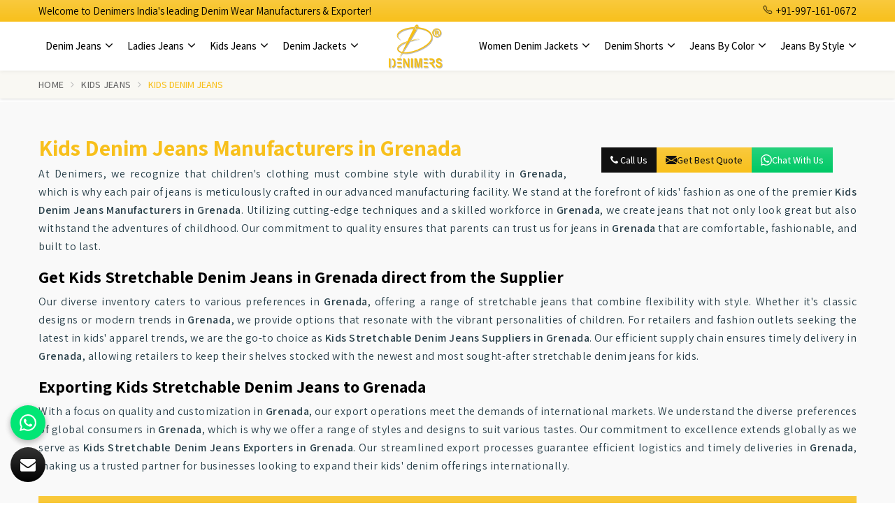

--- FILE ---
content_type: text/html; charset=UTF-8
request_url: https://www.originaldenimjeans.com/grenada/kids-denim-jeans.htm
body_size: 13950
content:




    <!DOCTYPE html>
    <html lang="en" itemscope>

    <head itemscope itemtype="">
        <meta charset="utf-8">
        <meta http-equiv="X-UA-Compatible" content="IE=edge">
        <meta name="viewport" content="width=device-width, initial-scale=1">

        <title>Kids Denim Jeans Suppliers in Grenada, Children Denim Jeans Exporters in Grenada</title>
        <meta name=description content="Get best quality Kids Denim Jeans from Denimers Grenada - Leading Children Denim Jeans Manufacturers Wholesale Suppliers Grenada, Children Denim Jeans Dealers ✓ Factory Price, Call +91-99999999.">
        <meta name=keywords content="Kids Denim Jeans Suppliers, Children Denim Jeans Exporters, Kids Denim Jeans Suppliers in Grenada, Children Denim Jeans Exporters in Grenada, Kids Denim Jeans Suppliers in Grenada, Children Denim Jeans Exporters in Grenada, Kids Denim Jeans in Grenada,Children Denim Jeans in Grenada,">


        <meta itemprop="name" content="Kids Denim Jeans Suppliers in Grenada, Children Denim Jeans Exporters in Grenada">
<meta itemprop="description" content="Get best quality Kids Denim Jeans from Denimers Grenada - Leading Children Denim Jeans Manufacturers Wholesale Suppliers Grenada, Children Denim Jeans Dealers ✓ Factory Price, Call +91-99999999.">
<meta itemprop="keywords" content="">
<meta name="State" content="Delhi">
<meta name="City" content="Delhi">
<meta name="address" content="IUS Global Tech Private Limited, K-49, Adhyapak Nagar, Najafgarh Road, Near Narayan Dharm Kanta, Nangloi, Delhi - 110041 India">
<meta name="copyright" content="Copyright 2026 Denimers - Kids Denim Jeans Suppliers in Grenada, Children Denim Jeans Exporters in Grenada">
<meta name="distribution" content="global">
<meta name="language" content="english">
<meta name="rating" content="general">
<meta name="subject" content="Kids Denim Jeans Suppliers in Grenada, Children Denim Jeans Exporters in Grenada">
<meta name="robots" content="ALL">
<meta name="revisit-after" content="2 days">
<meta name="generator" content="https://www.originaldenimjeans.com">
<meta name="author" content="Denimers">
<meta name="og:type" content="article">
<meta name="og:title" content="Kids Denim Jeans Suppliers in Grenada, Children Denim Jeans Exporters in Grenada">
<meta name="og:image" content="https://www.originaldenimjeans.com/designer/images/logo.png">
<meta name="og:site_name" content="Denimers">
<meta name="og:description" content="Get best quality Kids Denim Jeans from Denimers Grenada - Leading Children Denim Jeans Manufacturers Wholesale Suppliers Grenada, Children Denim Jeans Dealers ✓ Factory Price, Call +91-99999999.">
<meta name="twitter:card" content="summary">
<meta name="twitter:desc" content="Get best quality Kids Denim Jeans from Denimers Grenada - Leading Children Denim Jeans Manufacturers Wholesale Suppliers Grenada, Children Denim Jeans Dealers ✓ Factory Price, Call +91-99999999.">
<meta name="twitter:title" content="Kids Denim Jeans Suppliers in Grenada, Children Denim Jeans Exporters in Grenada">
<meta name="abstract" content="Kids Denim Jeans Suppliers in Grenada, Children Denim Jeans Exporters in Grenada">
<meta name="Classification" content="Get best quality Kids Denim Jeans from Denimers Grenada - Leading Children Denim Jeans Manufacturers Wholesale Suppliers Grenada, Children Denim Jeans Dealers ✓ Factory Price, Call +91-99999999.">
<meta name="dc.source" content="https://www.originaldenimjeans.com">
<meta name="dc.title" content="Kids Denim Jeans Suppliers in Grenada, Children Denim Jeans Exporters in Grenada">
<meta name="dc.keywords" content="">
<meta name="dc.subject" content="Kids Denim Jeans Suppliers in Grenada, Children Denim Jeans Exporters in Grenada">
<meta name="dc.description" content="Get best quality Kids Denim Jeans from Denimers Grenada - Leading Children Denim Jeans Manufacturers Wholesale Suppliers Grenada, Children Denim Jeans Dealers ✓ Factory Price, Call +91-99999999.">
<link rel="canonical" href="https://www.originaldenimjeans.com/grenada/kids-denim-jeans.htm">
<link rel="publisher" href="https://www.originaldenimjeans.com">
<link rel="icon" href="https://www.originaldenimjeans.com/designer/images/favicon.ico">
<link rel="preload" href="https://fonts.googleapis.com/css2?family=Assistant:wght@200..800&display=swap" as="style" onload="this.onload=null;this.rel='stylesheet'">
<noscript>
   <link rel="stylesheet" href="https://fonts.googleapis.com/css2?family=Assistant:wght@200..800&display=swap">
</noscript>
<link rel="preload" href="https://cdnjs.cloudflare.com/ajax/libs/twitter-bootstrap/3.3.7/css/bootstrap.min.css" as="style" onload="this.onload=null;this.rel='stylesheet'">
<noscript>
   <link rel="stylesheet" href="https://cdnjs.cloudflare.com/ajax/libs/twitter-bootstrap/3.3.7/css/bootstrap.min.css">
</noscript>
<link rel="preload" href="https://cdnjs.cloudflare.com/ajax/libs/font-awesome/4.7.0/css/font-awesome.min.css" as="style" onload="this.onload=null;this.rel='stylesheet'">
<noscript>
   <link rel="stylesheet" href="https://cdnjs.cloudflare.com/ajax/libs/font-awesome/4.7.0/css/font-awesome.min.css">
</noscript>
<link rel="preload" href="https://cdnjs.cloudflare.com/ajax/libs/animate.css/3.1.1/animate.min.css" as="style" onload="this.onload=null;this.rel='stylesheet'">
<noscript>
   <link rel="stylesheet" href="https://cdnjs.cloudflare.com/ajax/libs/animate.css/3.1.1/animate.min.css">
</noscript>
<link rel="preload" href="https://www.originaldenimjeans.com/designer/css/slick.css" as="style" onload="this.onload=null;this.rel='stylesheet'">
<noscript>
   <link rel="stylesheet" href="https://www.originaldenimjeans.com/designer/css/slick.css">
</noscript>
<link rel="preload" href="https://cdnjs.cloudflare.com/ajax/libs/fancybox/3.1.20/jquery.fancybox.min.css" as="style" onload="this.onload=null;this.rel='stylesheet'">
<noscript>
   <link rel="stylesheet" href="https://cdnjs.cloudflare.com/ajax/libs/fancybox/3.1.20/jquery.fancybox.min.css">
</noscript>
<link rel="preload" href="https://cdnjs.cloudflare.com/ajax/libs/intl-tel-input/17.0.13/css/intlTelInput.css" as="style"
   onload="this.onload=null;this.rel='stylesheet'">
<noscript>
   <link rel="stylesheet" href="https://cdnjs.cloudflare.com/ajax/libs/intl-tel-input/17.0.13/css/intlTelInput.css">
</noscript>
<link href="https://www.originaldenimjeans.com/designer/css/themes3.css" rel="stylesheet">
<link href="https://www.originaldenimjeans.com/designer/css/responsive1.css" rel="stylesheet">
<!-- <link rel="preload" href="https://www.originaldenimjeans.com/designer/css/responsive.css" as="style" onload="this.onload=null;this.rel='stylesheet'">
<noscript>
   <link rel="stylesheet" href="https://www.originaldenimjeans.com/designer/css/responsive.css">
</noscript> -->
<script src="https://cdnjs.cloudflare.com/ajax/libs/jquery/1.11.1/jquery.js"></script>
<script src="https://unpkg.com/default-passive-events"></script>
<script>
   if (window.innerWidth <= 768) {
      // Mobile devices (timeout for mobile: 10 seconds)
      setTimeout(function() {
         $.getScript("https://www.google.com/recaptcha/api.js");
      }, 10000);
   } else {
      // Desktop devices (timeout for desktop: 8 seconds)
      setTimeout(function() {
         $.getScript("https://www.google.com/recaptcha/api.js");
      }, 5000);
   }
</script>
<meta name="google-site-verification" content="an8Tlgu7AVom2rGhgVTEb0-uOXW5Vm5Kps2nxMqK8rs">
<!-- Google tag (gtag.js) -->
<script>
   window.dataLayer = window.dataLayer || [];

   function gtag() {
      dataLayer.push(arguments);
   }
   gtag('js', new Date());

   gtag('config', 'G-NK3V79BMJX');
</script>
<script src="https://www.googletagmanager.com/gtag/js?id=G-NK3V79BMJX"></script>
<script type="application/ld+json">
{
  "@context": "https://schema.org",
  "@type": "Organization",
  "name": "Denimers",
  "url": "https://www.originaldenimjeans.com/",
  "logo": "https://www.originaldenimjeans.com/designer/images/logo.png",
  "sameAs": [
    "https://www.facebook.com/Denimers-117610667593034",
    "https://www.youtube.com/channel/UC4lTtTGiBtqlFHb_uOX95l",
    "https://www.instagram.com/denimers_official_/"
  ]
}
</script>
<script type="application/ld+json">
{
  "@context": "https://schema.org",
  "@type": "LocalBusiness",
  "name": "Denimers",
  "image": "https://www.originaldenimjeans.com/designer/images/logo.png",
  "@id": "",
  "url": "https://www.originaldenimjeans.com/",
  "telephone": "+91-997-161-0672",
  "address": {
    "@type": "PostalAddress",
    "streetAddress": "K-49, Najafgarh Rd, near Narayan Dharmkanta, Adhyapak Nagar, Lakshmi Park, Nangloi, New Delhi, Delhi, 110041",
    "addressLocality": "New Delhi",
    "postalCode": "110041",
    "addressCountry": "IN"
  },
  "geo": {
    "@type": "GeoCoordinates",
    "latitude": 28.66802,
    "longitude": 77.06215
  } ,
  "sameAs": [
    "https://www.facebook.com/Denimers-117610667593034",
    "https://www.youtube.com/channel/UC4lTtTGiBtqlFHb_uOX95l",
    "https://www.instagram.com/denimers_official_/"
  ] 
}
</script>
<script type="application/ld+json">
{
  "@context": "https://schema.org/", 
  "@type": "BreadcrumbList", 
  "itemListElement": [{
    "@type": "ListItem", 
    "position": 1, 
    "name": "Homepage",
    "item": "https://www.originaldenimjeans.com/"  
  },{
    "@type": "ListItem", 
    "position": 2, 
    "name": "Category page",
    "item": "https://www.originaldenimjeans.com/denim-jeans.htm"  
  },{
    "@type": "ListItem", 
    "position": 3, 
    "name": "SubCategory page",
    "item": "https://www.originaldenimjeans.com/men-denim-jeans.htm"  
  }]
}
</script>
<script type="application/ld+json">
{
  "@context": "https://schema.org/",
  "@type": "WebSite",
  "name": "Denimers",
  "url": "https://www.originaldenimjeans.com/",
  "potentialAction": {
    "@type": "SearchAction",
    "target": "{search_term_string}",
    "query-input": "required name=search_term_string"
  }
}
</script>
    </head>

    <body itemscope itemtype="">
        <div class="webpulse-main-wrapper">
            <a href="#" id="web-pulse-scroll-up" title="Go to Top"><i class="fa fa-angle-up"></i></a>
<header class="web-pulse-header">
	<div class="top-bar">
		<div class="container">
		<div class="d-md-flex justify-content-between align-items-center">
			<ul class="top-nav pull-left hidden-xs">
				<li class="mobile_hide">Welcome to Denimers India's leading Denim Wear Manufacturers & Exporter!</li>
			</ul>
			<ul class="top-nav pull-right">
				<li><a href="tel:+91-9971610672" title="+91-997-161-0672">
						<svg xmlns="http://www.w3.org/2000/svg" width="16" height="16" fill="currentColor" class="bi bi-telephone" viewBox="0 0 16 16">
							<path d="M3.654 1.328a.678.678 0 0 0-1.015-.063L1.605 2.3c-.483.484-.661 1.169-.45 1.77a17.6 17.6 0 0 0 4.168 6.608 17.6 17.6 0 0 0 6.608 4.168c.601.211 1.286.033 1.77-.45l1.034-1.034a.678.678 0 0 0-.063-1.015l-2.307-1.794a.68.68 0 0 0-.58-.122l-2.19.547a1.75 1.75 0 0 1-1.657-.459L5.482 8.062a1.75 1.75 0 0 1-.46-1.657l.548-2.19a.68.68 0 0 0-.122-.58zM1.884.511a1.745 1.745 0 0 1 2.612.163L6.29 2.98c.329.423.445.974.315 1.494l-.547 2.19a.68.68 0 0 0 .178.643l2.457 2.457a.68.68 0 0 0 .644.178l2.189-.547a1.75 1.75 0 0 1 1.494.315l2.306 1.794c.829.645.905 1.87.163 2.611l-1.034 1.034c-.74.74-1.846 1.065-2.877.702a18.6 18.6 0 0 1-7.01-4.42 18.6 18.6 0 0 1-4.42-7.009c-.362-1.03-.037-2.137.703-2.877z" />
						</svg> +91-997-161-0672
					</a>
				</li>
				<!-- <li>
				<a href="https://www.insen.in/" class="more-about" title="Shop Now" target="_blank">Shop Now</a>
				</li> -->
			</ul>
</div>
		</div>
	</div>
	<div class="webpulse-soluction">
		<div class="container">
			<div class="row">
				<div class="menu_bar">
					<div class="col-lg-2 col-md-2 visible-xs">
						<div class="w-p-s-logo">
							<a href="https://www.originaldenimjeans.com" title="Denimers">
								<img src="https://www.originaldenimjeans.com/designer/images/logo.png" alt="Denimers" title="Denimers" width="110" height="66">
							</a>
						</div>
					</div>
					<div class="col-lg-12 col-md-12">
						<div class="web-pulse-navigation-wps">
							<div class="navbar">
								<button id="al" aria-label="Name"><i class="fa fa-bars"></i></button>
							</div>
							<div class="web-p-u-l-s-e-menu">
								<ul class="nav pull-left">
									<!-- <li class="active">
										<a href="https://www.originaldenimjeans.com" title="Home">Home</a>
									</li>
									<li>
										<a href="https://www.originaldenimjeans.com/about.htm" title="Company Profile">Company Profile</a>
									</li> -->

									                                									<li class="cs-submenu">
										<a href="https://www.originaldenimjeans.com/grenada/denim-jeans.htm" title="Denim Jeans "> Denim Jeans <i class="fa fa-angle-down hidden-xs hidden-sm"></i>
										</a>
										<ul class="cs-dropdown">
																					<li>
												<a href="https://www.originaldenimjeans.com/grenada/men-denim-jeans.htm" title="Men Denim Jeans">Men Denim Jeans</a>
											</li>
																						<li>
												<a href="https://www.originaldenimjeans.com/grenada/men-denim-slim-fit-jeans.htm" title="Men Denim Slim Fit Jeans">Men Denim Slim Fit Jeans</a>
											</li>
																						<li>
												<a href="https://www.originaldenimjeans.com/grenada/blue-denim-jeans.htm" title="Blue Denim Jeans">Blue Denim Jeans</a>
											</li>
																						<li>
												<a href="https://www.originaldenimjeans.com/grenada/men-stretch-jeans.htm" title="Men Stretch Jeans">Men Stretch Jeans</a>
											</li>
																						<li>
												<a href="https://www.originaldenimjeans.com/grenada/men-faded-jeans.htm" title="Men Faded Jeans">Men Faded Jeans</a>
											</li>
																						<li>
												<a href="https://www.originaldenimjeans.com/grenada/men-denim-pant.htm" title="Men Denim Pant">Men Denim Pant</a>
											</li>
																						<li>
												<a href="https://www.originaldenimjeans.com/grenada/denim-stretch-jeans.htm" title="Denim Stretch Jeans">Denim Stretch Jeans</a>
											</li>
																						<li>
												<a href="https://www.originaldenimjeans.com/grenada/men-regular-fit-jeans.htm" title="Men Regular Fit Jeans">Men Regular Fit Jeans</a>
											</li>
																						<li>
												<a href="https://www.originaldenimjeans.com/grenada/men-skinny-jeans.htm" title="Men Skinny Jeans">Men Skinny Jeans</a>
											</li>
																						<li>
												<a href="https://www.originaldenimjeans.com/grenada/baggy-jeans-for-men.htm" title="Baggy Jeans For Men">Baggy Jeans For Men</a>
											</li>
																					
										</ul>
									</li>
									                                									<li class="cs-submenu">
										<a href="https://www.originaldenimjeans.com/grenada/ladies-jeans.htm" title="Ladies Jeans "> Ladies Jeans <i class="fa fa-angle-down hidden-xs hidden-sm"></i>
										</a>
										<ul class="cs-dropdown">
																					<li>
												<a href="https://www.originaldenimjeans.com/grenada/women-denim-jeans.htm" title="Women Denim Jeans">Women Denim Jeans</a>
											</li>
																						<li>
												<a href="https://www.originaldenimjeans.com/grenada/ladies-denim-jeans.htm" title="Ladies Denim Jeans">Ladies Denim Jeans</a>
											</li>
																						<li>
												<a href="https://www.originaldenimjeans.com/grenada/ladies-blue-denim-jeans.htm" title="Ladies Blue Denim Jeans">Ladies Blue Denim Jeans</a>
											</li>
																						<li>
												<a href="https://www.originaldenimjeans.com/grenada/women-denim-jogger.htm" title="Women Denim Jogger">Women Denim Jogger</a>
											</li>
																						<li>
												<a href="https://www.originaldenimjeans.com/grenada/ladies-skinny-denim-jeans.htm" title="Ladies Skinny denim Jeans">Ladies Skinny denim Jeans</a>
											</li>
																						<li>
												<a href="https://www.originaldenimjeans.com/grenada/women-slim-fit-jeans.htm" title="Women Slim Fit Jeans">Women Slim Fit Jeans</a>
											</li>
																						<li>
												<a href="https://www.originaldenimjeans.com/grenada/women-ripped-jeans.htm" title="Women Ripped Jeans">Women Ripped Jeans</a>
											</li>
																						<li>
												<a href="https://www.originaldenimjeans.com/grenada/ladies-stretchable-jeans.htm" title="Ladies Stretchable Jeans">Ladies Stretchable Jeans</a>
											</li>
																						<li>
												<a href="https://www.originaldenimjeans.com/grenada/women-high-waist-jeans.htm" title="Women High Waist Jeans">Women High Waist Jeans</a>
											</li>
																						<li>
												<a href="https://www.originaldenimjeans.com/grenada/capri-jeans.htm" title="Capri Jeans">Capri Jeans</a>
											</li>
																						<li>
												<a href="https://www.originaldenimjeans.com/grenada/ripped-jeans-for-womens.htm" title="Ripped Jeans For Womens">Ripped Jeans For Womens</a>
											</li>
																						<li>
												<a href="https://www.originaldenimjeans.com/grenada/women-maternity-jeans.htm" title="Women Maternity Jeans">Women Maternity Jeans</a>
											</li>
																					
										</ul>
									</li>
									                                									<li class="cs-submenu">
										<a href="https://www.originaldenimjeans.com/grenada/kids-jeans.htm" title="Kids Jeans "> Kids Jeans <i class="fa fa-angle-down hidden-xs hidden-sm"></i>
										</a>
										<ul class="cs-dropdown">
																					<li>
												<a href="https://www.originaldenimjeans.com/grenada/kids-denim-jeans.htm" title="Kids Denim Jeans">Kids Denim Jeans</a>
											</li>
																						<li>
												<a href="https://www.originaldenimjeans.com/grenada/kids-faded-jeans.htm" title="Kids Faded Jeans">Kids Faded Jeans</a>
											</li>
																						<li>
												<a href="https://www.originaldenimjeans.com/grenada/kids-stretchable-jeans.htm" title="Kids Stretchable Jeans">Kids Stretchable Jeans</a>
											</li>
																						<li>
												<a href="https://www.originaldenimjeans.com/grenada/kids-rugged-jeans.htm" title="Kids Rugged Jeans">Kids Rugged Jeans</a>
											</li>
																						<li>
												<a href="https://www.originaldenimjeans.com/grenada/kids-slim-fit-jeans.htm" title="Kids Slim Fit Jeans">Kids Slim Fit Jeans</a>
											</li>
																						<li>
												<a href="https://www.originaldenimjeans.com/grenada/kids-pant.htm" title="Kids Pant">Kids Pant</a>
											</li>
																						<li>
												<a href="https://www.originaldenimjeans.com/grenada/kids-denim-dress.htm" title="Kids Denim Dress">Kids Denim Dress</a>
											</li>
																						<li>
												<a href="https://www.originaldenimjeans.com/grenada/baby-girl-jeans.htm" title="Baby Girl Jeans">Baby Girl Jeans</a>
											</li>
																						<li>
												<a href="https://www.originaldenimjeans.com/grenada/girls-denim-jeans.htm" title="Girls Denim Jeans">Girls Denim Jeans</a>
											</li>
																					
										</ul>
									</li>
									                                									<li class="cs-submenu">
										<a href="https://www.originaldenimjeans.com/grenada/denim-jackets.htm" title="Denim Jackets "> Denim Jackets <i class="fa fa-angle-down hidden-xs hidden-sm"></i>
										</a>
										<ul class="cs-dropdown">
																					<li>
												<a href="https://www.originaldenimjeans.com/grenada/men-denim-jacket.htm" title="Men Denim Jacket">Men Denim Jacket</a>
											</li>
																						<li>
												<a href="https://www.originaldenimjeans.com/grenada/men-denim-shirt.htm" title="Men Denim Shirt">Men Denim Shirt</a>
											</li>
																						<li>
												<a href="https://www.originaldenimjeans.com/grenada/denim-designer-jacket.htm" title="Denim Designer Jacket">Denim Designer Jacket</a>
											</li>
																						<li>
												<a href="https://www.originaldenimjeans.com/grenada/mens-jeans-jacket.htm" title="Mens Jeans Jacket">Mens Jeans Jacket</a>
											</li>
																					
										</ul>
									</li>
																		
								</ul>
								<div class="w-p-s-logo hidden-xs">
									<a href="https://www.originaldenimjeans.com" title="Denimers">
										<img src="https://www.originaldenimjeans.com/designer/images/logo.png" alt="Denimers" title="Denimers" width="110" height="66">
									</a>
								</div>
								<ul class="nav pull-right right_menu01">
								                                
									<li class="cs-submenu">
										<a  href="https://www.originaldenimjeans.com/grenada/women-denim-jackets.htm"  title="Women Denim Jackets">Women Denim Jackets <i class="fa fa-angle-down hidden-xs hidden-sm"></i>
										</a>
										<ul class="cs-dropdown">
																					<li>
												<a href="https://www.originaldenimjeans.com/grenada/ladies-denim-jackets.htm" title="Ladies Denim Jackets">Ladies Denim Jackets</a>
											</li>
																						<li>
												<a href="https://www.originaldenimjeans.com/grenada/ladies-denim-jeans-jacket.htm" title="Ladies Denim Jeans Jacket">Ladies Denim Jeans Jacket</a>
											</li>
																						<li>
												<a href="https://www.originaldenimjeans.com/grenada/stylish-denim-jackets-for-women.htm" title="Stylish Denim Jackets For Women">Stylish Denim Jackets For Women</a>
											</li>
																						<li>
												<a href="https://www.originaldenimjeans.com/grenada/denim-jackets-for-women.htm" title="Denim Jackets For Women">Denim Jackets For Women</a>
											</li>
																						<li>
												<a href="https://www.originaldenimjeans.com/grenada/jean-jackets-for-women.htm" title="Jean Jackets For Women">Jean Jackets For Women</a>
											</li>
																						<li>
												<a href="https://www.originaldenimjeans.com/grenada/girls-denim-jackets.htm" title="Girls Denim Jackets">Girls Denim Jackets</a>
											</li>
																						<li>
												<a href="https://www.originaldenimjeans.com/grenada/women-denim-shirt.htm" title="Women Denim Shirt">Women Denim Shirt</a>
											</li>
																						
										</ul>
									</li>
									                                
									<li class="cs-submenu">
										<a  href="https://www.originaldenimjeans.com/grenada/denim-shorts.htm"  title="Denim Shorts">Denim Shorts <i class="fa fa-angle-down hidden-xs hidden-sm"></i>
										</a>
										<ul class="cs-dropdown">
																					<li>
												<a href="https://www.originaldenimjeans.com/grenada/men-denim-shorts.htm" title="Men Denim Shorts">Men Denim Shorts</a>
											</li>
																						<li>
												<a href="https://www.originaldenimjeans.com/grenada/women-denim-shorts.htm" title="Women Denim Shorts">Women Denim Shorts</a>
											</li>
																						<li>
												<a href="https://www.originaldenimjeans.com/grenada/kids-denim-shorts.htm" title="Kids Denim Shorts">Kids Denim Shorts</a>
											</li>
																						
										</ul>
									</li>
									                                
									<li class="cs-submenu">
										<a  href="#"  title="Jeans By Color">Jeans By Color <i class="fa fa-angle-down hidden-xs hidden-sm"></i>
										</a>
										<ul class="cs-dropdown">
																					<li>
												<a href="https://www.originaldenimjeans.com/grenada/black-jeans.htm" title="Black Jeans">Black Jeans</a>
											</li>
																						<li>
												<a href="https://www.originaldenimjeans.com/grenada/blue-jeans.htm" title="Blue Jeans">Blue Jeans</a>
											</li>
																						<li>
												<a href="https://www.originaldenimjeans.com/grenada/green-jeans.htm" title="Green Jeans">Green Jeans</a>
											</li>
																						<li>
												<a href="https://www.originaldenimjeans.com/grenada/red-jeans.htm" title="Red Jeans">Red Jeans</a>
											</li>
																						<li>
												<a href="https://www.originaldenimjeans.com/grenada/white-jeans.htm" title="White Jeans">White Jeans</a>
											</li>
																						
										</ul>
									</li>
									                                
									<li class="cs-submenu">
										<a  href="#"  title="Jeans By Style">Jeans By Style <i class="fa fa-angle-down hidden-xs hidden-sm"></i>
										</a>
										<ul class="cs-dropdown">
																					<li>
												<a href="https://www.originaldenimjeans.com/grenada/big-jeans.htm" title="Big Jeans">Big Jeans</a>
											</li>
																						<li>
												<a href="https://www.originaldenimjeans.com/grenada/extra-large-jeans.htm" title="Extra Large Jeans">Extra Large Jeans</a>
											</li>
																						<li>
												<a href="https://www.originaldenimjeans.com/grenada/bootcut-jeans.htm" title="Bootcut Jeans">Bootcut Jeans</a>
											</li>
																						<li>
												<a href="https://www.originaldenimjeans.com/grenada/designer-jeans.htm" title="Designer Jeans">Designer Jeans</a>
											</li>
																						<li>
												<a href="https://www.originaldenimjeans.com/grenada/fashion-jeans.htm" title="Fashion Jeans">Fashion Jeans</a>
											</li>
																						<li>
												<a href="https://www.originaldenimjeans.com/grenada/high-waisted-jeans.htm" title="High Waisted Jeans">High Waisted Jeans</a>
											</li>
																						<li>
												<a href="https://www.originaldenimjeans.com/grenada/long-jeans.htm" title="Long Jeans">Long Jeans</a>
											</li>
																						<li>
												<a href="https://www.originaldenimjeans.com/grenada/low-rise-jeans.htm" title="Low Rise Jeans">Low Rise Jeans</a>
											</li>
																						<li>
												<a href="https://www.originaldenimjeans.com/grenada/plus-size-jeans.htm" title="Plus Size Jeans">Plus Size Jeans</a>
											</li>
																						<li>
												<a href="https://www.originaldenimjeans.com/grenada/ripped-jeans.htm" title="Ripped Jeans">Ripped Jeans</a>
											</li>
																						<li>
												<a href="https://www.originaldenimjeans.com/grenada/skinny-jeans.htm" title="Skinny Jeans">Skinny Jeans</a>
											</li>
																						<li>
												<a href="https://www.originaldenimjeans.com/grenada/straight-jeans.htm" title="Straight Jeans">Straight Jeans</a>
											</li>
																						<li>
												<a href="https://www.originaldenimjeans.com/grenada/stretch-jeans.htm" title="Stretch Jeans">Stretch Jeans</a>
											</li>
																						
										</ul>
									</li>
																		
								</ul>
							</div>
						</div>
					</div>
				</div>
			</div>
		</div>
	</div>
</header>

<div class="clearfix"></div>

            <!-- Heading Banner--->
                                <!-- <section class="heading_banner" style="background-image: url(https://www.originaldenimjeans.com/designer/images/category-banner.jpg)">
                                        <div class="container">
                        <div class="row">
                            <div class="col-lg-12 text-center">
                                <h1 class="cat_title">Kids Denim Jeans in Grenada</h1>
                                <div class="clearfix"></div>
                            </div>
                        </div>
                    </div>
                    </section> -->

                    <!-- Breadcrumb--->
                    <section class="inner_breadcrumb hidden-xs">
                        <div class="container">
                            <div class="row">
                                <div class="col-lg-12">
                                    <ul class="breadcrumb">
                                        <li><a href="https://www.originaldenimjeans.com" title="Home">Home</a></li>
                                                                                                                                                                                                                    <li><a href="https://www.originaldenimjeans.com/kids-jeans.htm" title="Kids Jeans">Kids Jeans</a></li>
                                                                                <li class="active">Kids Denim Jeans</li>

                                    </ul>
                                </div>
                            </div>
                        </div>
                    </section>
                                            <section class="about_page">
                            <div class="container">
                                <div class="row">
                                    <div class="col-md-12">
                                        <div class="right_side">
                                            <div class="wps_right">
                                                <div class="product_right_image">
                                                    <a href="javascript:void()" title="Send Enquiry" data-toggle="modal" data-target="#productID" 
                                                    onclick="$('#catID').val('43');
                                                             $('#catName').val('Kids Denim Jeans');
                                                             $('.catName').html('Kids Denim Jeans');  
                                                             $('.catImg').attr('src','https://www.originaldenimjeans.com/uploaded-files/category/images/thumbs/Kids-Denim-Jeans-thumbs-500X500.jpg');
                                                             $('.catImg').attr('alt','Kids Denim Jeans Manufacturers in Grenada'); 
                                                             $('.catImg').attr('title','Kids Denim Jeans Manufacturers in Grenada');">
                                                             
                                                        <div class="product_dimage">
                                                            <div class="detail_image">
                                                                <img class="img-responsive mycatimg_43" src="https://www.originaldenimjeans.com/uploaded-files/category/images/thumbs/Kids-Denim-Jeans-thumbs-400X400.jpg" alt="Kids Denim Jeans Manufacturers in Grenada" title="Kids Denim Jeans Manufacturers in Grenada">
                                                            </div>
                                                        </div>
                                                        <!-- <span class="detail_enq_btn" title="Send Enquiry">Send Enquiry</span> -->
                                                    </a>
                                                    <div class="btn--grp">
                                                        <a class="detail_enq_btn" href="tel:+91-997-161-0672" title="Call Us"><span class="fa fa-phone"></span> Call Us</a>
                                                        <a class="q-btn" href="javascript:void(0);" title="Get Best Quote" data-toggle="modal" data-target="#productID" 
                                                        onclick="$('#catID').val('43'); 
                                                        $('#catName').val('Kids Denim Jeans'); 
                                                        $('.catName').html('Kids Denim Jeans');  
                                                        $('.catImg').attr('src','https://www.originaldenimjeans.com/uploaded-files/category/images/thumbs/Kids-Denim-Jeans-thumbs-500X500.jpg');
                                                        $('.catImg').attr('alt','Kids Denim Jeans Manufacturers in Grenada'); 
                                                        $('.catImg').attr('title','Kids Denim Jeans Manufacturers in Grenada');">
                                                            <svg xmlns="http://www.w3.org/2000/svg" width="16" height="16" fill="currentColor" viewBox="0 0 16 16">
                                                                <path d="M.05 3.555A2 2 0 0 1 2 2h12a2 2 0 0 1 1.95 1.555L8 8.414.05 3.555ZM0 4.697v7.104l5.803-3.558L0 4.697ZM6.761 8.83l-6.57 4.027A2 2 0 0 0 2 14h12a2 2 0 0 0 1.808-1.144l-6.57-4.027L8 9.586l-1.239-.757Zm3.436-.586L16 11.801V4.697l-5.803 3.546Z">
                                                                </path>
                                                            </svg>Get Best Quote
                                                        </a>
                                                        <a class="w-btn" href="javascript:void(0);" data-target="#WhatsApp" data-toggle="modal" title="Whatsapp Now">
                                                            <svg xmlns="http://www.w3.org/2000/svg" width="16" height="16" fill="currentColor" viewBox="0 0 16 16">
                                                                <path d="M13.601 2.326A7.854 7.854 0 0 0 7.994 0C3.627 0 .068 3.558.064 7.926c0 1.399.366 2.76 1.057 3.965L0 16l4.204-1.102a7.933 7.933 0 0 0 3.79.965h.004c4.368 0 7.926-3.558 7.93-7.93A7.898 7.898 0 0 0 13.6 2.326zM7.994 14.521a6.573 6.573 0 0 1-3.356-.92l-.24-.144-2.494.654.666-2.433-.156-.251a6.56 6.56 0 0 1-1.007-3.505c0-3.626 2.957-6.584 6.591-6.584a6.56 6.56 0 0 1 4.66 1.931 6.557 6.557 0 0 1 1.928 4.66c-.004 3.639-2.961 6.592-6.592 6.592zm3.615-4.934c-.197-.099-1.17-.578-1.353-.646-.182-.065-.315-.099-.445.099-.133.197-.513.646-.627.775-.114.133-.232.148-.43.05-.197-.1-.836-.308-1.592-.985-.59-.525-.985-1.175-1.103-1.372-.114-.198-.011-.304.088-.403.087-.088.197-.232.296-.346.1-.114.133-.198.198-.33.065-.134.034-.248-.015-.347-.05-.099-.445-1.076-.612-1.47-.16-.389-.323-.335-.445-.34-.114-.007-.247-.007-.38-.007a.729.729 0 0 0-.529.247c-.182.198-.691.677-.691 1.654 0 .977.71 1.916.81 2.049.098.133 1.394 2.132 3.383 2.992.47.205.84.326 1.129.418.475.152.904.129 1.246.08.38-.058 1.171-.48 1.338-.943.164-.464.164-.86.114-.943-.049-.084-.182-.133-.38-.232z">
                                                                </path>
                                                            </svg>
                                                            Chat with us
                                                        </a>
                                                    </div>
                                                </div>
                                                <h1 class="main-tt">Kids Denim Jeans Manufacturers in Grenada</h1>
                                                <p>At Denimers, we recognize that children&#39;s clothing must combine style with durability in<strong> Grenada</strong>, which is why each pair of jeans is meticulously crafted in our advanced manufacturing facility. We stand at the forefront of kids&#39; fashion as one of the premier <strong>Kids Denim Jeans Manufacturers in Grenada</strong>. Utilizing cutting-edge techniques and a skilled workforce in <strong>Grenada</strong>, we create jeans that not only look great but also withstand the adventures of childhood. Our commitment to quality ensures that parents can trust us for jeans in<strong> Grenada</strong> that are comfortable, fashionable, and built to last.</p>

<h2>Get Kids Stretchable Denim Jeans in Grenada direct from the Supplier</h2>

<p>Our diverse inventory caters to various preferences in<strong> Grenada</strong>, offering a range of stretchable jeans that combine flexibility with style. Whether it&#39;s classic designs or modern trends in<strong> Grenada</strong>, we provide options that resonate with the vibrant personalities of children. For retailers and fashion outlets seeking the latest in kids&#39; apparel trends, we are the go-to choice as <strong>Kids Stretchable Denim Jeans Suppliers in Grenada</strong>. Our efficient supply chain ensures timely delivery in<strong> Grenada</strong>, allowing retailers to keep their shelves stocked with the newest and most sought-after stretchable denim jeans for kids.</p>

<h3>Exporting Kids Stretchable Denim Jeans to Grenada</h3>

<p>With a focus on quality and customization in<strong> Grenada</strong>, our export operations meet the demands of international markets. We understand the diverse preferences of global consumers in<strong> Grenada</strong>, which is why we offer a range of styles and designs to suit various tastes. Our commitment to excellence extends globally as we serve as <strong>Kids Stretchable Denim Jeans Exporters in Grenada</strong>. Our streamlined export processes guarantee efficient logistics and timely deliveries in<strong> Grenada</strong>, making us a trusted partner for businesses looking to expand their kids&#39; denim offerings internationally.</p>                                                <div class="clearfix"></div>
                                                                                                <div class="clearfix"></div>

                                                <div class="you_may">You may also like:</div>
                                                <div class="clearfix"></div>

                                                
                                                    <div class="col-lg-4 col-md-4 col-sm-4 col-12">
                                                        <div class="product_2">
                                                            <a href="https://www.originaldenimjeans.com/grenada/kids-faded-jeans.htm" title="Kids Faded Jeans Manufacturers in Grenada">
                                                                <div class="image">
                                                                    <img src="https://www.originaldenimjeans.com/uploaded-files/category/images/thumbs/Kids-Faded-Jeans-thumbs-400X400.jpg" alt="Kids Faded Jeans Manufacturers in Grenada" title="Kids Faded Jeans Manufacturers in Grenada" class="img-responsive mycatimg_44">
                                                                </div>
                                                            </a>
                                                            <div class="text">
                                                                <div class="tt">Kids Faded Jeans</div>
                                                                <div class="clearfix"></div>
                                                                <div class="btn--grp">
                                                                    <a href="https://www.originaldenimjeans.com/grenada/kids-faded-jeans.htm" class="detail_enq_btn" title="Read More">Read More</a>
                                                                    <button class="w-btn" href="javascript:void(0);" data-target="#WhatsApp" data-toggle="modal" title="Whatsapp Now">
                                                                        <svg xmlns="http://www.w3.org/2000/svg" width="16" height="16" fill="currentColor" viewBox="0 0 16 16">
                                                                            <path d="M13.601 2.326A7.854 7.854 0 0 0 7.994 0C3.627 0 .068 3.558.064 7.926c0 1.399.366 2.76 1.057 3.965L0 16l4.204-1.102a7.933 7.933 0 0 0 3.79.965h.004c4.368 0 7.926-3.558 7.93-7.93A7.898 7.898 0 0 0 13.6 2.326zM7.994 14.521a6.573 6.573 0 0 1-3.356-.92l-.24-.144-2.494.654.666-2.433-.156-.251a6.56 6.56 0 0 1-1.007-3.505c0-3.626 2.957-6.584 6.591-6.584a6.56 6.56 0 0 1 4.66 1.931 6.557 6.557 0 0 1 1.928 4.66c-.004 3.639-2.961 6.592-6.592 6.592zm3.615-4.934c-.197-.099-1.17-.578-1.353-.646-.182-.065-.315-.099-.445.099-.133.197-.513.646-.627.775-.114.133-.232.148-.43.05-.197-.1-.836-.308-1.592-.985-.59-.525-.985-1.175-1.103-1.372-.114-.198-.011-.304.088-.403.087-.088.197-.232.296-.346.1-.114.133-.198.198-.33.065-.134.034-.248-.015-.347-.05-.099-.445-1.076-.612-1.47-.16-.389-.323-.335-.445-.34-.114-.007-.247-.007-.38-.007a.729.729 0 0 0-.529.247c-.182.198-.691.677-.691 1.654 0 .977.71 1.916.81 2.049.098.133 1.394 2.132 3.383 2.992.47.205.84.326 1.129.418.475.152.904.129 1.246.08.38-.058 1.171-.48 1.338-.943.164-.464.164-.86.114-.943-.049-.084-.182-.133-.38-.232z">
                                                                            </path>
                                                                        </svg>
                                                                        Chat with us
                                                                    </button>
                                                                </div>
                                                            </div>
                                                        </div>
                                                    </div>
                                                
                                                    <div class="col-lg-4 col-md-4 col-sm-4 col-12">
                                                        <div class="product_2">
                                                            <a href="https://www.originaldenimjeans.com/grenada/kids-stretchable-jeans.htm" title="Kids Stretchable Jeans Manufacturers in Grenada">
                                                                <div class="image">
                                                                    <img src="https://www.originaldenimjeans.com/uploaded-files/category/images/thumbs/Kids-Stretchable-Jeans-thumbs-400X400.jpg" alt="Kids Stretchable Jeans Manufacturers in Grenada" title="Kids Stretchable Jeans Manufacturers in Grenada" class="img-responsive mycatimg_45">
                                                                </div>
                                                            </a>
                                                            <div class="text">
                                                                <div class="tt">Kids Stretchable Jeans</div>
                                                                <div class="clearfix"></div>
                                                                <div class="btn--grp">
                                                                    <a href="https://www.originaldenimjeans.com/grenada/kids-stretchable-jeans.htm" class="detail_enq_btn" title="Read More">Read More</a>
                                                                    <button class="w-btn" href="javascript:void(0);" data-target="#WhatsApp" data-toggle="modal" title="Whatsapp Now">
                                                                        <svg xmlns="http://www.w3.org/2000/svg" width="16" height="16" fill="currentColor" viewBox="0 0 16 16">
                                                                            <path d="M13.601 2.326A7.854 7.854 0 0 0 7.994 0C3.627 0 .068 3.558.064 7.926c0 1.399.366 2.76 1.057 3.965L0 16l4.204-1.102a7.933 7.933 0 0 0 3.79.965h.004c4.368 0 7.926-3.558 7.93-7.93A7.898 7.898 0 0 0 13.6 2.326zM7.994 14.521a6.573 6.573 0 0 1-3.356-.92l-.24-.144-2.494.654.666-2.433-.156-.251a6.56 6.56 0 0 1-1.007-3.505c0-3.626 2.957-6.584 6.591-6.584a6.56 6.56 0 0 1 4.66 1.931 6.557 6.557 0 0 1 1.928 4.66c-.004 3.639-2.961 6.592-6.592 6.592zm3.615-4.934c-.197-.099-1.17-.578-1.353-.646-.182-.065-.315-.099-.445.099-.133.197-.513.646-.627.775-.114.133-.232.148-.43.05-.197-.1-.836-.308-1.592-.985-.59-.525-.985-1.175-1.103-1.372-.114-.198-.011-.304.088-.403.087-.088.197-.232.296-.346.1-.114.133-.198.198-.33.065-.134.034-.248-.015-.347-.05-.099-.445-1.076-.612-1.47-.16-.389-.323-.335-.445-.34-.114-.007-.247-.007-.38-.007a.729.729 0 0 0-.529.247c-.182.198-.691.677-.691 1.654 0 .977.71 1.916.81 2.049.098.133 1.394 2.132 3.383 2.992.47.205.84.326 1.129.418.475.152.904.129 1.246.08.38-.058 1.171-.48 1.338-.943.164-.464.164-.86.114-.943-.049-.084-.182-.133-.38-.232z">
                                                                            </path>
                                                                        </svg>
                                                                        Chat with us
                                                                    </button>
                                                                </div>
                                                            </div>
                                                        </div>
                                                    </div>
                                                
                                                    <div class="col-lg-4 col-md-4 col-sm-4 col-12">
                                                        <div class="product_2">
                                                            <a href="https://www.originaldenimjeans.com/grenada/kids-rugged-jeans.htm" title="Kids Rugged Jeans Manufacturers in Grenada">
                                                                <div class="image">
                                                                    <img src="https://www.originaldenimjeans.com/uploaded-files/category/images/thumbs/Kids-Rugged-Jeans-thumbs-400X400.jpg" alt="Kids Rugged Jeans Manufacturers in Grenada" title="Kids Rugged Jeans Manufacturers in Grenada" class="img-responsive mycatimg_46">
                                                                </div>
                                                            </a>
                                                            <div class="text">
                                                                <div class="tt">Kids Rugged Jeans</div>
                                                                <div class="clearfix"></div>
                                                                <div class="btn--grp">
                                                                    <a href="https://www.originaldenimjeans.com/grenada/kids-rugged-jeans.htm" class="detail_enq_btn" title="Read More">Read More</a>
                                                                    <button class="w-btn" href="javascript:void(0);" data-target="#WhatsApp" data-toggle="modal" title="Whatsapp Now">
                                                                        <svg xmlns="http://www.w3.org/2000/svg" width="16" height="16" fill="currentColor" viewBox="0 0 16 16">
                                                                            <path d="M13.601 2.326A7.854 7.854 0 0 0 7.994 0C3.627 0 .068 3.558.064 7.926c0 1.399.366 2.76 1.057 3.965L0 16l4.204-1.102a7.933 7.933 0 0 0 3.79.965h.004c4.368 0 7.926-3.558 7.93-7.93A7.898 7.898 0 0 0 13.6 2.326zM7.994 14.521a6.573 6.573 0 0 1-3.356-.92l-.24-.144-2.494.654.666-2.433-.156-.251a6.56 6.56 0 0 1-1.007-3.505c0-3.626 2.957-6.584 6.591-6.584a6.56 6.56 0 0 1 4.66 1.931 6.557 6.557 0 0 1 1.928 4.66c-.004 3.639-2.961 6.592-6.592 6.592zm3.615-4.934c-.197-.099-1.17-.578-1.353-.646-.182-.065-.315-.099-.445.099-.133.197-.513.646-.627.775-.114.133-.232.148-.43.05-.197-.1-.836-.308-1.592-.985-.59-.525-.985-1.175-1.103-1.372-.114-.198-.011-.304.088-.403.087-.088.197-.232.296-.346.1-.114.133-.198.198-.33.065-.134.034-.248-.015-.347-.05-.099-.445-1.076-.612-1.47-.16-.389-.323-.335-.445-.34-.114-.007-.247-.007-.38-.007a.729.729 0 0 0-.529.247c-.182.198-.691.677-.691 1.654 0 .977.71 1.916.81 2.049.098.133 1.394 2.132 3.383 2.992.47.205.84.326 1.129.418.475.152.904.129 1.246.08.38-.058 1.171-.48 1.338-.943.164-.464.164-.86.114-.943-.049-.084-.182-.133-.38-.232z">
                                                                            </path>
                                                                        </svg>
                                                                        Chat with us
                                                                    </button>
                                                                </div>
                                                            </div>
                                                        </div>
                                                    </div>
                                                
                                                    <div class="col-lg-4 col-md-4 col-sm-4 col-12">
                                                        <div class="product_2">
                                                            <a href="https://www.originaldenimjeans.com/grenada/kids-slim-fit-jeans.htm" title="Kids Slim Fit Jeans Manufacturers in Grenada">
                                                                <div class="image">
                                                                    <img src="https://www.originaldenimjeans.com/uploaded-files/category/images/thumbs/Kids-Slim-Fit-Jeans-thumbs-400X400.jpg" alt="Kids Slim Fit Jeans Manufacturers in Grenada" title="Kids Slim Fit Jeans Manufacturers in Grenada" class="img-responsive mycatimg_47">
                                                                </div>
                                                            </a>
                                                            <div class="text">
                                                                <div class="tt">Kids Slim Fit Jeans</div>
                                                                <div class="clearfix"></div>
                                                                <div class="btn--grp">
                                                                    <a href="https://www.originaldenimjeans.com/grenada/kids-slim-fit-jeans.htm" class="detail_enq_btn" title="Read More">Read More</a>
                                                                    <button class="w-btn" href="javascript:void(0);" data-target="#WhatsApp" data-toggle="modal" title="Whatsapp Now">
                                                                        <svg xmlns="http://www.w3.org/2000/svg" width="16" height="16" fill="currentColor" viewBox="0 0 16 16">
                                                                            <path d="M13.601 2.326A7.854 7.854 0 0 0 7.994 0C3.627 0 .068 3.558.064 7.926c0 1.399.366 2.76 1.057 3.965L0 16l4.204-1.102a7.933 7.933 0 0 0 3.79.965h.004c4.368 0 7.926-3.558 7.93-7.93A7.898 7.898 0 0 0 13.6 2.326zM7.994 14.521a6.573 6.573 0 0 1-3.356-.92l-.24-.144-2.494.654.666-2.433-.156-.251a6.56 6.56 0 0 1-1.007-3.505c0-3.626 2.957-6.584 6.591-6.584a6.56 6.56 0 0 1 4.66 1.931 6.557 6.557 0 0 1 1.928 4.66c-.004 3.639-2.961 6.592-6.592 6.592zm3.615-4.934c-.197-.099-1.17-.578-1.353-.646-.182-.065-.315-.099-.445.099-.133.197-.513.646-.627.775-.114.133-.232.148-.43.05-.197-.1-.836-.308-1.592-.985-.59-.525-.985-1.175-1.103-1.372-.114-.198-.011-.304.088-.403.087-.088.197-.232.296-.346.1-.114.133-.198.198-.33.065-.134.034-.248-.015-.347-.05-.099-.445-1.076-.612-1.47-.16-.389-.323-.335-.445-.34-.114-.007-.247-.007-.38-.007a.729.729 0 0 0-.529.247c-.182.198-.691.677-.691 1.654 0 .977.71 1.916.81 2.049.098.133 1.394 2.132 3.383 2.992.47.205.84.326 1.129.418.475.152.904.129 1.246.08.38-.058 1.171-.48 1.338-.943.164-.464.164-.86.114-.943-.049-.084-.182-.133-.38-.232z">
                                                                            </path>
                                                                        </svg>
                                                                        Chat with us
                                                                    </button>
                                                                </div>
                                                            </div>
                                                        </div>
                                                    </div>
                                                
                                                    <div class="col-lg-4 col-md-4 col-sm-4 col-12">
                                                        <div class="product_2">
                                                            <a href="https://www.originaldenimjeans.com/grenada/kids-pant.htm" title="Kids Pant Manufacturers in Grenada">
                                                                <div class="image">
                                                                    <img src="https://www.originaldenimjeans.com/uploaded-files/category/images/thumbs/Kids-Pant-thumbs-400X400.jpg" alt="Kids Pant Manufacturers in Grenada" title="Kids Pant Manufacturers in Grenada" class="img-responsive mycatimg_48">
                                                                </div>
                                                            </a>
                                                            <div class="text">
                                                                <div class="tt">Kids Pant</div>
                                                                <div class="clearfix"></div>
                                                                <div class="btn--grp">
                                                                    <a href="https://www.originaldenimjeans.com/grenada/kids-pant.htm" class="detail_enq_btn" title="Read More">Read More</a>
                                                                    <button class="w-btn" href="javascript:void(0);" data-target="#WhatsApp" data-toggle="modal" title="Whatsapp Now">
                                                                        <svg xmlns="http://www.w3.org/2000/svg" width="16" height="16" fill="currentColor" viewBox="0 0 16 16">
                                                                            <path d="M13.601 2.326A7.854 7.854 0 0 0 7.994 0C3.627 0 .068 3.558.064 7.926c0 1.399.366 2.76 1.057 3.965L0 16l4.204-1.102a7.933 7.933 0 0 0 3.79.965h.004c4.368 0 7.926-3.558 7.93-7.93A7.898 7.898 0 0 0 13.6 2.326zM7.994 14.521a6.573 6.573 0 0 1-3.356-.92l-.24-.144-2.494.654.666-2.433-.156-.251a6.56 6.56 0 0 1-1.007-3.505c0-3.626 2.957-6.584 6.591-6.584a6.56 6.56 0 0 1 4.66 1.931 6.557 6.557 0 0 1 1.928 4.66c-.004 3.639-2.961 6.592-6.592 6.592zm3.615-4.934c-.197-.099-1.17-.578-1.353-.646-.182-.065-.315-.099-.445.099-.133.197-.513.646-.627.775-.114.133-.232.148-.43.05-.197-.1-.836-.308-1.592-.985-.59-.525-.985-1.175-1.103-1.372-.114-.198-.011-.304.088-.403.087-.088.197-.232.296-.346.1-.114.133-.198.198-.33.065-.134.034-.248-.015-.347-.05-.099-.445-1.076-.612-1.47-.16-.389-.323-.335-.445-.34-.114-.007-.247-.007-.38-.007a.729.729 0 0 0-.529.247c-.182.198-.691.677-.691 1.654 0 .977.71 1.916.81 2.049.098.133 1.394 2.132 3.383 2.992.47.205.84.326 1.129.418.475.152.904.129 1.246.08.38-.058 1.171-.48 1.338-.943.164-.464.164-.86.114-.943-.049-.084-.182-.133-.38-.232z">
                                                                            </path>
                                                                        </svg>
                                                                        Chat with us
                                                                    </button>
                                                                </div>
                                                            </div>
                                                        </div>
                                                    </div>
                                                
                                                    <div class="col-lg-4 col-md-4 col-sm-4 col-12">
                                                        <div class="product_2">
                                                            <a href="https://www.originaldenimjeans.com/grenada/kids-denim-dress.htm" title="Kids Denim Dress Manufacturers in Grenada">
                                                                <div class="image">
                                                                    <img src="https://www.originaldenimjeans.com/uploaded-files/category/images/thumbs/Kids-Denim-Dress-thumbs-400X400.jpg" alt="Kids Denim Dress Manufacturers in Grenada" title="Kids Denim Dress Manufacturers in Grenada" class="img-responsive mycatimg_49">
                                                                </div>
                                                            </a>
                                                            <div class="text">
                                                                <div class="tt">Kids Denim Dress</div>
                                                                <div class="clearfix"></div>
                                                                <div class="btn--grp">
                                                                    <a href="https://www.originaldenimjeans.com/grenada/kids-denim-dress.htm" class="detail_enq_btn" title="Read More">Read More</a>
                                                                    <button class="w-btn" href="javascript:void(0);" data-target="#WhatsApp" data-toggle="modal" title="Whatsapp Now">
                                                                        <svg xmlns="http://www.w3.org/2000/svg" width="16" height="16" fill="currentColor" viewBox="0 0 16 16">
                                                                            <path d="M13.601 2.326A7.854 7.854 0 0 0 7.994 0C3.627 0 .068 3.558.064 7.926c0 1.399.366 2.76 1.057 3.965L0 16l4.204-1.102a7.933 7.933 0 0 0 3.79.965h.004c4.368 0 7.926-3.558 7.93-7.93A7.898 7.898 0 0 0 13.6 2.326zM7.994 14.521a6.573 6.573 0 0 1-3.356-.92l-.24-.144-2.494.654.666-2.433-.156-.251a6.56 6.56 0 0 1-1.007-3.505c0-3.626 2.957-6.584 6.591-6.584a6.56 6.56 0 0 1 4.66 1.931 6.557 6.557 0 0 1 1.928 4.66c-.004 3.639-2.961 6.592-6.592 6.592zm3.615-4.934c-.197-.099-1.17-.578-1.353-.646-.182-.065-.315-.099-.445.099-.133.197-.513.646-.627.775-.114.133-.232.148-.43.05-.197-.1-.836-.308-1.592-.985-.59-.525-.985-1.175-1.103-1.372-.114-.198-.011-.304.088-.403.087-.088.197-.232.296-.346.1-.114.133-.198.198-.33.065-.134.034-.248-.015-.347-.05-.099-.445-1.076-.612-1.47-.16-.389-.323-.335-.445-.34-.114-.007-.247-.007-.38-.007a.729.729 0 0 0-.529.247c-.182.198-.691.677-.691 1.654 0 .977.71 1.916.81 2.049.098.133 1.394 2.132 3.383 2.992.47.205.84.326 1.129.418.475.152.904.129 1.246.08.38-.058 1.171-.48 1.338-.943.164-.464.164-.86.114-.943-.049-.084-.182-.133-.38-.232z">
                                                                            </path>
                                                                        </svg>
                                                                        Chat with us
                                                                    </button>
                                                                </div>
                                                            </div>
                                                        </div>
                                                    </div>
                                                
                                                    <div class="col-lg-4 col-md-4 col-sm-4 col-12">
                                                        <div class="product_2">
                                                            <a href="https://www.originaldenimjeans.com/grenada/baby-girl-jeans.htm" title="Baby Girl Jeans Manufacturers in Grenada">
                                                                <div class="image">
                                                                    <img src="https://www.originaldenimjeans.com/uploaded-files/category/images/thumbs/Baby-Girl-Jeans-thumbs-400X400.jpg" alt="Baby Girl Jeans Manufacturers in Grenada" title="Baby Girl Jeans Manufacturers in Grenada" class="img-responsive mycatimg_51">
                                                                </div>
                                                            </a>
                                                            <div class="text">
                                                                <div class="tt">Baby Girl Jeans</div>
                                                                <div class="clearfix"></div>
                                                                <div class="btn--grp">
                                                                    <a href="https://www.originaldenimjeans.com/grenada/baby-girl-jeans.htm" class="detail_enq_btn" title="Read More">Read More</a>
                                                                    <button class="w-btn" href="javascript:void(0);" data-target="#WhatsApp" data-toggle="modal" title="Whatsapp Now">
                                                                        <svg xmlns="http://www.w3.org/2000/svg" width="16" height="16" fill="currentColor" viewBox="0 0 16 16">
                                                                            <path d="M13.601 2.326A7.854 7.854 0 0 0 7.994 0C3.627 0 .068 3.558.064 7.926c0 1.399.366 2.76 1.057 3.965L0 16l4.204-1.102a7.933 7.933 0 0 0 3.79.965h.004c4.368 0 7.926-3.558 7.93-7.93A7.898 7.898 0 0 0 13.6 2.326zM7.994 14.521a6.573 6.573 0 0 1-3.356-.92l-.24-.144-2.494.654.666-2.433-.156-.251a6.56 6.56 0 0 1-1.007-3.505c0-3.626 2.957-6.584 6.591-6.584a6.56 6.56 0 0 1 4.66 1.931 6.557 6.557 0 0 1 1.928 4.66c-.004 3.639-2.961 6.592-6.592 6.592zm3.615-4.934c-.197-.099-1.17-.578-1.353-.646-.182-.065-.315-.099-.445.099-.133.197-.513.646-.627.775-.114.133-.232.148-.43.05-.197-.1-.836-.308-1.592-.985-.59-.525-.985-1.175-1.103-1.372-.114-.198-.011-.304.088-.403.087-.088.197-.232.296-.346.1-.114.133-.198.198-.33.065-.134.034-.248-.015-.347-.05-.099-.445-1.076-.612-1.47-.16-.389-.323-.335-.445-.34-.114-.007-.247-.007-.38-.007a.729.729 0 0 0-.529.247c-.182.198-.691.677-.691 1.654 0 .977.71 1.916.81 2.049.098.133 1.394 2.132 3.383 2.992.47.205.84.326 1.129.418.475.152.904.129 1.246.08.38-.058 1.171-.48 1.338-.943.164-.464.164-.86.114-.943-.049-.084-.182-.133-.38-.232z">
                                                                            </path>
                                                                        </svg>
                                                                        Chat with us
                                                                    </button>
                                                                </div>
                                                            </div>
                                                        </div>
                                                    </div>
                                                
                                                    <div class="col-lg-4 col-md-4 col-sm-4 col-12">
                                                        <div class="product_2">
                                                            <a href="https://www.originaldenimjeans.com/grenada/girls-denim-jeans.htm" title="Girls Denim Jeans Manufacturers in Grenada">
                                                                <div class="image">
                                                                    <img src="https://www.originaldenimjeans.com/uploaded-files/category/images/thumbs/Girls-Denim-Jeans-thumbs-400X400.jpg" alt="Girls Denim Jeans Manufacturers in Grenada" title="Girls Denim Jeans Manufacturers in Grenada" class="img-responsive mycatimg_83">
                                                                </div>
                                                            </a>
                                                            <div class="text">
                                                                <div class="tt">Girls Denim Jeans</div>
                                                                <div class="clearfix"></div>
                                                                <div class="btn--grp">
                                                                    <a href="https://www.originaldenimjeans.com/grenada/girls-denim-jeans.htm" class="detail_enq_btn" title="Read More">Read More</a>
                                                                    <button class="w-btn" href="javascript:void(0);" data-target="#WhatsApp" data-toggle="modal" title="Whatsapp Now">
                                                                        <svg xmlns="http://www.w3.org/2000/svg" width="16" height="16" fill="currentColor" viewBox="0 0 16 16">
                                                                            <path d="M13.601 2.326A7.854 7.854 0 0 0 7.994 0C3.627 0 .068 3.558.064 7.926c0 1.399.366 2.76 1.057 3.965L0 16l4.204-1.102a7.933 7.933 0 0 0 3.79.965h.004c4.368 0 7.926-3.558 7.93-7.93A7.898 7.898 0 0 0 13.6 2.326zM7.994 14.521a6.573 6.573 0 0 1-3.356-.92l-.24-.144-2.494.654.666-2.433-.156-.251a6.56 6.56 0 0 1-1.007-3.505c0-3.626 2.957-6.584 6.591-6.584a6.56 6.56 0 0 1 4.66 1.931 6.557 6.557 0 0 1 1.928 4.66c-.004 3.639-2.961 6.592-6.592 6.592zm3.615-4.934c-.197-.099-1.17-.578-1.353-.646-.182-.065-.315-.099-.445.099-.133.197-.513.646-.627.775-.114.133-.232.148-.43.05-.197-.1-.836-.308-1.592-.985-.59-.525-.985-1.175-1.103-1.372-.114-.198-.011-.304.088-.403.087-.088.197-.232.296-.346.1-.114.133-.198.198-.33.065-.134.034-.248-.015-.347-.05-.099-.445-1.076-.612-1.47-.16-.389-.323-.335-.445-.34-.114-.007-.247-.007-.38-.007a.729.729 0 0 0-.529.247c-.182.198-.691.677-.691 1.654 0 .977.71 1.916.81 2.049.098.133 1.394 2.132 3.383 2.992.47.205.84.326 1.129.418.475.152.904.129 1.246.08.38-.058 1.171-.48 1.338-.943.164-.464.164-.86.114-.943-.049-.084-.182-.133-.38-.232z">
                                                                            </path>
                                                                        </svg>
                                                                        Chat with us
                                                                    </button>
                                                                </div>
                                                            </div>
                                                        </div>
                                                    </div>
                                                
                                            </div>
                                        </div>
                                    </div>



                                </div>
                            </div>
                        </section>


                    

                    <!-- End Client Area -->
                    <!-- Footer--->
                    <div class="footer-contact-info-area">
    <div class="container">
        <div class="row">
            <div class="col-md-6 col-lg-6">
                <div class="single-footer-contact-box left-icon wow fadeInDown" data-wow-delay="100ms">
                    <div class="icon-holder">
                        <span class="fa fa-map-marker"></span>
                    </div>
                    <div class="text-holder">
                        <div class="footer-heading">Our Location</div>
                        <p>IUS Global Tech Private Limited, K-49, Adhyapak Nagar, Najafgarh Road, Near Narayan Dharm Kanta, Nangloi, Delhi - 110041 India<br>
                        
                            <!-- <a aria-label="map" class="btn-two" 
                            href="https://www.google.com/maps/place/IUS+Global+Tech+Private+Limited+-+Safety+Equipment+Manufacturers+in+India/@28.684503,77.044019,14z/data=!4m5!3m4!1s0x0:0x888b14c2a812fa93!8m2!3d28.684503!4d77.0440189?hl=en" 
                            title=" Find Our Location">Find Our Location</a> -->

                            <a aria-label="map" class="btn-two" 
                            href="https://www.google.com/maps/place/Denimers+-+Denim+Apparel+Manufacturers/@28.667989,77.0620763,17.68z/data=!4m6!3m5!1s0x390d05422b082b29:0x4f52fdf682852aed!8m2!3d28.6680283!4d77.0621509!16s%2Fg%2F11t153qvcg?hl=en&entry=ttu&g_ep=EgoyMDI1MDUwMy4wIKXMDSoASAFQAw%3D%3D" target="_blank"
                            title=" Find Our Location">Find Our Location</a>

                        </p>
                    </div>
                </div>
            </div>
            <div class="col-md-6 col-lg-6">
                <div class="single-footer-contact-box right-box wow fadeInUp" data-wow-delay="100ms">
                    <div class="icon-holder">
                        <span class="fa fa-phone"></span>
                    </div>
                    <div class="text-holder">
                        <div class="footer-heading white-text">Contact Number</div>
                        <p>You want to quick contact call us on <a href="tel:+91-997-161-0672" title="+91-997-161-0672"> +91-997-161-0672 </a><br>
                            <a class="btn-two" href="https://www.originaldenimjeans.com/contact.htm" title="Contact Us">Contact Us</a>
                        </p>
                    </div>
                </div>
            </div>
        </div>
    </div>
</div>
<footer class="footer-area">
    <div class="container">
        <div class="">

            <!--Start single footer widget-->
            <div class="col-lg-2 col-md-2 col-sm-12">
                <div class="single-footer-widget martop6 marbtm50">
                    <div class="title">
                        <div class="footer-title">Quick links</div>
                    </div>
                    <ul class="specialities">
                        <li><a href="https://www.originaldenimjeans.com" title="Home"> Home</a></li>
                        <li><a href="https://www.originaldenimjeans.com/about.htm" title="Company Profile"> Company Profile</a></li>
                        <li><a href="https://www.originaldenimjeans.com/blog.htm" title="Blogs"> Blogs</a></li>
                        <li><a href="https://www.originaldenimjeans.com/contact.htm" title="Contact Us"> Contact Us</a></li>
                        <li><a href="https://www.originaldenimjeans.com/sitemap.htm" title="Sitemap"> Sitemap</a></li>
                        <li><a href="https://www.originaldenimjeans.com/market-area.htm" title="Market Area"> Market Area</a></li>
                    </ul>
                </div>

            </div>
            <!--End single footer widget-->

            <div class="col-lg-10 col-md-10 col-sm-12">
                <div class="row">
                    <div class="col-lg-3 col-md-3 col-sm-12">
                        <div class="single-footer-widget martop6 marbtm50">
                            <div class="title">
                                <div class="footer-title">Denim Jeans</div>
                            </div>
                            <ul class="specialities">
                                                                    <li><a aria-label="Denim Jeans" href="https://www.originaldenimjeans.com/men-denim-jeans.htm" title="Men Denim Jeans">Men Denim Jeans</a></li>
                                                                    <li><a aria-label="Denim Jeans" href="https://www.originaldenimjeans.com/men-denim-slim-fit-jeans.htm" title="Men Denim Slim Fit Jeans">Men Denim Slim Fit Jeans</a></li>
                                                                    <li><a aria-label="Denim Jeans" href="https://www.originaldenimjeans.com/blue-denim-jeans.htm" title="Blue Denim Jeans">Blue Denim Jeans</a></li>
                                                                    <li><a aria-label="Denim Jeans" href="https://www.originaldenimjeans.com/men-stretch-jeans.htm" title="Men Stretch Jeans">Men Stretch Jeans</a></li>
                                                                    <li><a aria-label="Denim Jeans" href="https://www.originaldenimjeans.com/men-faded-jeans.htm" title="Men Faded Jeans">Men Faded Jeans</a></li>
                                                                    <li><a aria-label="Denim Jeans" href="https://www.originaldenimjeans.com/men-denim-pant.htm" title="Men Denim Pant">Men Denim Pant</a></li>
                                                            </ul>
                        </div>
                    </div>


                    <div class="col-lg-3 col-md-3 col-sm-12">
                        <div class="single-footer-widget martop6 marbtm50">
                            <div class="title">
                                <div class="footer-title">Ladies Jeans</div>
                            </div>
                            <ul class="specialities">
                                                                    <li><a aria-label="Denim Jackets" href="https://www.originaldenimjeans.com/women-denim-jeans.htm" title="Women Denim Jeans">Women Denim Jeans</a></li>

                                                                    <li><a aria-label="Denim Jackets" href="https://www.originaldenimjeans.com/ladies-denim-jeans.htm" title="Ladies Denim Jeans">Ladies Denim Jeans</a></li>

                                                                    <li><a aria-label="Denim Jackets" href="https://www.originaldenimjeans.com/ladies-blue-denim-jeans.htm" title="Ladies Blue Denim Jeans">Ladies Blue Denim Jeans</a></li>

                                                                    <li><a aria-label="Denim Jackets" href="https://www.originaldenimjeans.com/women-denim-jogger.htm" title="Women Denim Jogger">Women Denim Jogger</a></li>

                                                                    <li><a aria-label="Denim Jackets" href="https://www.originaldenimjeans.com/ladies-skinny-denim-jeans.htm" title="Ladies Skinny denim Jeans">Ladies Skinny denim Jeans</a></li>

                                                                    <li><a aria-label="Denim Jackets" href="https://www.originaldenimjeans.com/women-slim-fit-jeans.htm" title="Women Slim Fit Jeans">Women Slim Fit Jeans</a></li>

                                                            </ul>
                        </div>
                    </div>

                    <div class="col-lg-3 col-md-3 col-sm-12">
                        <div class="single-footer-widget martop6 marbtm50">
                            <div class="title">
                                <div class="footer-title">Kids Jeans</div>
                            </div>
                            <ul class="specialities">
                                                                    <li><a href="https://www.originaldenimjeans.com/kids-denim-jeans.htm" title="Kids Denim Jeans">Kids Denim Jeans</a></li>

                                                                    <li><a href="https://www.originaldenimjeans.com/kids-faded-jeans.htm" title="Kids Faded Jeans">Kids Faded Jeans</a></li>

                                                                    <li><a href="https://www.originaldenimjeans.com/kids-stretchable-jeans.htm" title="Kids Stretchable Jeans">Kids Stretchable Jeans</a></li>

                                                                    <li><a href="https://www.originaldenimjeans.com/kids-rugged-jeans.htm" title="Kids Rugged Jeans">Kids Rugged Jeans</a></li>

                                                                    <li><a href="https://www.originaldenimjeans.com/kids-slim-fit-jeans.htm" title="Kids Slim Fit Jeans">Kids Slim Fit Jeans</a></li>

                                                                    <li><a href="https://www.originaldenimjeans.com/kids-pant.htm" title="Kids Pant">Kids Pant</a></li>

                                                            </ul>
                        </div>
                    </div>

                    <div class="col-lg-3 col-md-3 col-sm-12">
                        <div class="single-footer-widget martop6 marbtm50">
                            <div class="title">
                                <div class="footer-title">Jeans By Style </div>
                            </div>
                            <ul class="specialities">
                                                                    <li><a aria-label="Denim Shorts" href="https://www.originaldenimjeans.com/big-jeans.htm" title="Big Jeans">Big Jeans</a></li>

                                                                    <li><a aria-label="Denim Shorts" href="https://www.originaldenimjeans.com/extra-large-jeans.htm" title="Extra Large Jeans">Extra Large Jeans</a></li>

                                                                    <li><a aria-label="Denim Shorts" href="https://www.originaldenimjeans.com/bootcut-jeans.htm" title="Bootcut Jeans">Bootcut Jeans</a></li>

                                                                    <li><a aria-label="Denim Shorts" href="https://www.originaldenimjeans.com/designer-jeans.htm" title="Designer Jeans">Designer Jeans</a></li>

                                                                    <li><a aria-label="Denim Shorts" href="https://www.originaldenimjeans.com/fashion-jeans.htm" title="Fashion Jeans">Fashion Jeans</a></li>

                                                                    <li><a aria-label="Denim Shorts" href="https://www.originaldenimjeans.com/high-waisted-jeans.htm" title="High Waisted Jeans">High Waisted Jeans</a></li>

                                                            </ul>
                        </div>
                    </div>

                </div>
            </div>

        </div>
    </div>
</footer>

<div class="footer-bottom-area">
    <div class="container">
        <div class="row">
            <div class="col-lg-12 col-md-12 col-sm-12">
                <div class="inner clearfix">

                    <div class="copyright-text float-left">
                        <p>© 2026 <a aria-label="Denimers" href="https://www.originaldenimjeans.com" title="Denimers">Denimers</a>. All Rights Reserved.</p>
                    </div>
                    <div class="footer-social-links ">
                        <ul class="sociallinks-style-one">
                            <li><a aria-label="social media" href="https://www.facebook.com/Denimers-117610667593034" target="_blank" title="Facebook"><i class="fa fa-facebook" aria-hidden="true"></i></a></li>
                            <li><a aria-label="social media" href="https://www.youtube.com/channel/UC4lTtTGiBtqlFHb_uOX95l" target="_blank" title="You Tube"><i class="fa fa-youtube" aria-hidden="true"></i></a></li>
                            <!-- <li><a href="#" target="_blank"><i class="fa fa-twitter" aria-hidden="true"></i></a></li>-->
                            <li><a aria-label="social media" href="https://www.instagram.com/denimers_official_/" target="_blank" title="Instagram"><i class="fa fa-instagram" aria-hidden="true"></i></a></li>
                        </ul>
                    </div>
                    <ul class="footer-menu float-right">
                        <li>DENIMERS is the registered Trademark of IUS Global Tech Private Limited</li>
                    </ul>
                </div>
            </div>
        </div>
    </div>
</div>
<!--End footer bottom area-->        </div>
        
<a class="whatapp_btn" href="#" data-toggle="modal" data-target="#WhatsApp" title="Whatsapp Now">
  <svg xmlns="http://www.w3.org/2000/svg" width="16" height="16" fill="currentColor" viewBox="0 0 16 16">
    <path d="M13.601 2.326A7.854 7.854 0 0 0 7.994 0C3.627 0 .068 3.558.064 7.926c0 1.399.366 2.76 1.057 3.965L0 16l4.204-1.102a7.933 7.933 0 0 0 3.79.965h.004c4.368 0 7.926-3.558 7.93-7.93A7.898 7.898 0 0 0 13.6 2.326zM7.994 14.521a6.573 6.573 0 0 1-3.356-.92l-.24-.144-2.494.654.666-2.433-.156-.251a6.56 6.56 0 0 1-1.007-3.505c0-3.626 2.957-6.584 6.591-6.584a6.56 6.56 0 0 1 4.66 1.931 6.557 6.557 0 0 1 1.928 4.66c-.004 3.639-2.961 6.592-6.592 6.592zm3.615-4.934c-.197-.099-1.17-.578-1.353-.646-.182-.065-.315-.099-.445.099-.133.197-.513.646-.627.775-.114.133-.232.148-.43.05-.197-.1-.836-.308-1.592-.985-.59-.525-.985-1.175-1.103-1.372-.114-.198-.011-.304.088-.403.087-.088.197-.232.296-.346.1-.114.133-.198.198-.33.065-.134.034-.248-.015-.347-.05-.099-.445-1.076-.612-1.47-.16-.389-.323-.335-.445-.34-.114-.007-.247-.007-.38-.007a.729.729 0 0 0-.529.247c-.182.198-.691.677-.691 1.654 0 .977.71 1.916.81 2.049.098.133 1.394 2.132 3.383 2.992.47.205.84.326 1.129.418.475.152.904.129 1.246.08.38-.058 1.171-.48 1.338-.943.164-.464.164-.86.114-.943-.049-.084-.182-.133-.38-.232z"></path>
  </svg>
</a>

<div class="modal fade" id="WhatsApp" tabindex="-1" role="dialog">
  <div class="modal-dialog modal-sm">
    <div class="modal-content">
      <div class="modal-header">
        <button type="button" class="close" data-dismiss="modal" aria-hidden="true">&times;</button>
        <div class="modal-title">Message on WhatsApp</div>
      </div>
      <div class="modal-body">
        <form id="contact_id" target="_blank" method="post">
          <div id="whatsapp_response"></div>
          <div class="row">
            <div class="col-lg-12">
              <div class="form-group">
                <input placeholder="Full Name *" class="form-control" type="text" tabindex="1" name="wmname" onkeypress="return ValidateAlpha(event)" value="" required="" pattern="[a-z A-Z]+">
              </div>
            </div>
            <div class="col-lg-12">
              <div class="form-group">
              <input type="hidden" name="code" class="code" value="">
              <input type="hidden" class="countryName countryName" name="countryName" value="">
                <input placeholder="Phone Number *" class="form-control telePhone mobile" type="tel" minlength="10" maxlength="12" tabindex="3" name="wmobile" onkeyup="if (/\D/g.test(this.value)) this.value = this.value.replace(/\D/g,'')"
                value="" required="">
              </div>
            </div>
            <div class="col-lg-12">
              <button class="modal_btn" type="submit" name="whatsEnq" id="whatsEnq">Submit</button>
            </div>
          </div>
        </form>
      </div>
    </div>
  </div>
</div>

<div class="modal fade" id="myModal" tabindex="-1" role="dialog">
  <div class="modal-dialog modal-sm">
    <div class="modal-content">
      <div class="modal-header">
        <button type="button" class="close" data-dismiss="modal" aria-hidden="true">&times;
        </button>
        <div class="modal-title">Quick Enquiry</div>
      </div>
      <div class="modal-body">
        <p class="send_p">If you have a urgent requirement please fill the form or dial contact number: +91-997-161-0672</p>
        <form id="quick_enquiry2" method="post">

                              <div class="row">
            <div class="col-lg-12">
              <div class="form-group">
                <input placeholder="Full Name *" class="form-control" type="text" tabindex="1" name="names" onkeypress="return ValidateAlpha(event)" id="names" value="" required="" pattern="[a-z A-Z]+">
              </div>
            </div>
            <div class="col-lg-12">
              <div class="form-group">
                <input placeholder="Email ID *" class="form-control" type="email" tabindex="2" name="emails" id="emails" value="" required="">
              </div>
            </div>
            <div class="col-lg-12">
              <div class="form-group">
              <input type="hidden" name="code" class="code" value="">
              <input type="hidden" class="countryName countryName" name="countryName" value="">
              <input placeholder="Phone Number *" class="form-control  telePhone mobile" type="tel" minlength="10" maxlength="12" tabindex="3" name="mobiles"      id="mobiles" 
                onkeyup="if (/\D/g.test(this.value)) this.value = this.value.replace(/\D/g,'')" 
               value="" required="">
              </div>
            </div>
            <div class="col-lg-12">
              <div class="form-group">
                <input placeholder="Location*" class="form-control" type="text" tabindex="4" name="locations" value="Array" required="" pattern="[a-z A-Z]+">
              </div>
            </div>
            <div class="col-lg-12">
              <div class="form-group">
                <textarea placeholder="Type your Message Here...." class="form-control" required="" tabindex="5" name="messages" id="messages"></textarea>
              </div>
            </div>
            <div class="col-lg-12">
              <div class="form-group" style="margin-bottom: 0;">
                <div tabindex="106" class="g-recaptcha" data-sitekey="6LdNbPYfAAAAABc1VIWqWwtvcMVGetJWysl2Jg5x"></div>
              </div>
            </div>
            <div class="col-lg-12">
              <button tabindex="7" class="modal_btn" type="submit" name="submit-enquiry" id="contact-submit" data-submit="...Sending">Submit</button>
            </div>
          </div>
        </form>
      </div>
    </div>
  </div>
</div>

<div class="modal fade" id="productID" tabindex="-1">
  <div class="modal-dialog modal-lg">
    <div class="modal-content">
      <div class="modal-header">
        <button type="button" class="close" data-dismiss="modal" aria-hidden="true">&times;</button>
        <div class="modal-title">Send Enquiry</div>
      </div>
      <div class="modal-body">
        <div class="row">
          <div class="col-lg-7 col-md-7 col-sm-6">
            <div class="product_popup">
              <div class="product_popup_image">
                <img class="catImg" src="https://www.originaldenimjeans.com/designer/images/no-image.jpg" alt="Denimers" title="Denimers">

              </div>
              <div class="catName">Denimers</div>

            </div>
          </div>
          <div class="col-lg-5 col-md-5 col-sm-6">

            <form name="contact-form" method="post" id="product_pop_form">
              <div id="mail-status1"></div>
              <div class="form-group">
                <input class="form-control" name="catuser_name" id="catuser_name" onkeypress="return ValidateAlpha(event)" type="text" placeholder="Full Name *" value="" required>
              </div>

              <div class="form-group">
                <input class="form-control" name="catemail_address" id="catemail_address" type="email" placeholder="Email ID *" value="" required>
              </div>

              <div class="form-group">
              <input type="hidden" name="code" class="code" value="">
              <input type="hidden" class="countryName countryName" name="countryName" value="">
                <input class="form-control  telePhone mobile" name="catphone_no" id="catphone_no" 
                onkeyup="if (/\D/g.test(this.value)) this.value = this.value.replace(/\D/g,'')"
                 minlength="10" maxlength="12" type="tel" placeholder="Phone No *" value="" required>
              </div>

              <div class="form-group">
                <input class="form-control" onkeypress="return ValidateAlpha(event)" name="catlocation" id="catlocation" type="text" placeholder="Location *" value="" required>
              </div>
              <div class="form-group">
                <input class="form-control" onkeypress="return ValidateAlpha(event)" name="quantity" id="quantity" type="text" placeholder="MOQ (Minimum Order Quantity)* *" value="" maxlength="4" onkeyup="this.value=this.value.replace(/[^0-9]/g,'')" pattern="[a-z A-Z]+" required>
              </div>

              <div class="form-group">
                <textarea class="form-control" placeholder="Comments Here*" required name="caten_message" id="caten_message"></textarea>
              </div>

              <div class="form-group" style="margin-bottom: 0;">
                <div class="g-recaptcha" data-sitekey="6LdNbPYfAAAAABc1VIWqWwtvcMVGetJWysl2Jg5x"></div>
              </div>

              <div class="form-group">
                <button class="modal_btn" type="submit" name="submit" id="cat_submit" data-submit="...Sending">Submit</button>
              </div>
            </form>

          </div>
        </div>
      </div>
    </div>
  </div>
</div>

<script src="https://maxcdn.bootstrapcdn.com/bootstrap/3.3.7/js/bootstrap.min.js"></script>
<script src="https://cdnjs.cloudflare.com/ajax/libs/wow/1.0.2/wow.min.js"></script>
<script src="https://www.originaldenimjeans.com/designer/js/slick.min.js"></script>
<script src="https://cdnjs.cloudflare.com/ajax/libs/fancybox/3.1.20/jquery.fancybox.min.js"></script>
<script src="https://cdnjs.cloudflare.com/ajax/libs/intl-tel-input/17.0.13/js/intlTelInput-jquery.min.js"></script>
<script>
      $(".telePhone").intlTelInput({
        preferredCountries: ["in", "us"],
        initialCountry: "in",
        separateDialCode: true,
    });
  
$('.iti__country-list li').click(function(){
  $("#code").val($(this).data('dial-code'));
  $(".mobile").val($(this).data('country-code-code'));
  $('.countryName').val($(".iti__country-name", this).text());
  $(".code").val($(this).data('dial-code'));
  $('.countryName').val($(".iti__country-name", this).text());
  $('.countryName1').val($(".iti__country-name", this).text());
})
</script>
<script>
  $(function() {
    function stickyHeader() {
      if ($(".webpulse-soluction").length) {
        var a = 100;
        $(window).scrollTop() > a ? ($(".webpulse-soluction").removeClass("fadeIn animated"), $(".webpulse-soluction").addClass("stricky-fixed fadeInDown animated")) : $(this).scrollTop() <= a && ($(".webpulse-soluction").removeClass("stricky-fixed fadeInDown animated"), $(".webpulse-soluction").addClass("slideIn animated"))
      }
    }

    function mobiletNavToggler() {
      $(".web-pulse-navigation-wps").length && ($(".web-pulse-navigation-wps .navbar button").on("click", function() {
        return $(".web-pulse-navigation-wps .web-p-u-l-s-e-menu").slideToggle(), !1
      }), $(".web-pulse-navigation-wps .cs-submenu").children("a").append(function() {
        return '<button class="dropdown-expander"><i class="fa fa-chevron-down"></i></button>'
      }), $(".web-pulse-navigation-wps .web-p-u-l-s-e-menu .dropdown-expander").on("click", function() {
        return $(this).parent().parent().children(".cs-dropdown").slideToggle(), console.log($(this).parents("li")), !1
      }))
    }

    function accordion() {
      $(".accordion-box").length && $(".accordion-box .acc-btn").on("click", function() {
        $(this).hasClass("active") !== !0 && $(".accordion-box .acc-btn").removeClass("active"), $(this).next(".acc-content").is(":visible") ? ($(this).removeClass("active"), $(this).next(".acc-content").slideUp(500)) : ($(this).addClass("active"), $(".accordion-box .acc-content").slideUp(500), $(this).next(".acc-content").slideDown(500))
      })
    }
    jQuery(window).on("scroll", function() {
      ! function() {
        stickyHeader()
      }(jQuery)
    }), document.documentElement.clientWidth < 980 && $(document).click(function(a) {
      $(a.target).closest(".web-pulse-navigation-wps .navbar button").length || $(".web-p-u-l-s-e-menu").stop(!0).slideUp()
    }), jQuery(document).on("ready", function() {
      ! function() {
        mobiletNavToggler()
      }(jQuery)
    });
    var search_button = $(".search-open"),
      close_button = $(".search-close"),
      div = $(".search_form");
    search_button.on("click", function() {
      $(".search_V1").addClass("open"), search_button.fadeOut(0), close_button.fadeIn(0), input.fadeIn(500)
    }), close_button.on("click", function() {
      $(".search_V1").removeClass("open"), close_button.fadeOut(0), search_button.fadeIn(0), input.fadeOut(500)
    });

    $(".wps_products").slick({
      dots: !0,
      infinite: !0,
      arrows: !1,
      autoplay: !0,
      slidesToShow: 4,
      slidesToScroll: 4,
      responsive: [{
        breakpoint: 1024,
        settings: {
          slidesToShow: 4,
          slidesToScroll: 4,
          infinite: !0,
          dots: !0
        }
      }, {
        breakpoint: 600,
        settings: {
          slidesToShow: 2,
          slidesToScroll: 2
        }
      }, {
        breakpoint: 480,
        settings: {
          slidesToShow: 1,
          slidesToScroll: 1
        }
      }]
    });


    $("#quick_form").validate({
      rules: {
        names: "required",
        messages: "required",
        locations: "required",
        emails: {
          required: !0,
          email: !0
        },
        mobiles: {
          required: !0,
          number: !0,
          minlength: 10
        }
      },
      messages: {
        names: "Please enter your name",
        messages: "Please enter message",
        emails: {
          required: "Please enter your email address"
        },
        locations: "Please enter your location",
        mobiles: {
          required: "Please enter your mobile no.",
          number: "Mobile No. contains only numbers",
          minlength: "Your Mobile No. must be at least 10 characters long"
        }
      }
    });

    $("#contact_form").validate({
      rules: {
        names: "required",
        locations: "required",
        messages: "required",
        emails: {
          required: !0,
          email: !0
        },
        mobiles: {
          required: !0,
          number: !0,
          minlength: 10
        }
      },
      messages: {
        names: "Please enter your name",
        messages: "Please enter message",
        emails: {
          required: "Please enter your email address"
        },
        locations: "Please enter your location",
        mobiles: {
          required: "Please enter your phone no.",
          number: "Mobile No. contains only numbers",
          minlength: "Your Mobile No. must be at least 10 characters long"
        }
      }
    });

    $("#quick_enquiry").validate({
      rules: {
        names: "required",
        messages: "required",
        locations: "required",
        emails: {
          required: !0,
          email: !0
        },
        mobiles: {
          required: !0,
          number: !0,
          minlength: 10
        }
      },
      messages: {
        names: "Please enter your name",
        messages: "Please enter message",
        emails: {
          required: "Please enter your email address"
        },
        locations: "Please enter your location",
        mobiles: {
          required: "Please enter your mobile no.",
          number: "Mobile No. contains only numbers",
          minlength: "Your Mobile No. must be at least 10 characters long"
        }
      }
    });

    jQuery(document).ready(function(a) {
        a.validator.addMethod("naRegex", function(a, b) {
          return this.optional(b) || /^[A-Za-z][a-z0-9\-\s]+$/i.test(a)
        }, "Name must contain only letters, numbers, or dashes"), a.validator.addMethod("meRegex", function(a, b) {
          return this.optional(b) || /^[A-Za-z][a-z0-9\-\s]+$/i.test(a)
        }, "Message must contain only letters, numbers, or dashes"), a.validator.addMethod("locRegex", function(a, b) {
          return this.optional(b) || /^[A-Za-z][a-z0-9\-\s]+$/i.test(a)
        }, "Location must contain only letters, numbers, or dashes."), a("#product_pop_form").validate({
          rules: {
            qname: {
              required: !0,
              naRegex: !0
            },
            qmessage: {
              required: !0,
              meRegex: !0
            },
            qlocation: {
              required: !0,
              locRegex: !0
            },
            qemail: {
              required: !0,
              email: !0
            },
            qmobile: {
              required: !0,
              number: !0,
              minlength: 10
            }
          },
          messages: {
            qname: "Please enter your name",
            qmessage: "Please enter message",
            qemail: {
              required: "Please enter your email address"
            },
            qlocation: "Please enter your location",
            qmobile: {
              required: "Please enter your mobile no.",
              number: "Mobile No. contains only numbers",
              minlength: "Your Mobile No. must be at least 10 characters long"
            }
          }
        })
      }),
      $(".web-pulse-testimonials").slick({
        dots: !0,
        horizontal: !0,
        arrows: !1,
        autoplay: !0,
        slidesToShow: 1,
        slidesToScroll: 1,
        horizontalSwiping: !0
      });

    jQuery(document).on("ready", function() {
      ! function() {
        accordion()
      }(jQuery)
    });

    wow = new WOW({
      animateClass: "animated",
      offset: 100,
      mobile: !1
    }), wow.init();

    $(window).on("scroll", function() {
      $(this).scrollTop() > 100 ? $("#web-pulse-scroll-up").fadeIn() : $("#web-pulse-scroll-up").fadeOut()
    }), $("#web-pulse-scroll-up").on("click", function() {
      return $("html, body").animate({
        scrollTop: 0
      }, 600), !1
    });


    //disabling context menu
    document.onkeydown = function(e) {
      if (e.ctrlKey &&
        (e.keyCode === 67 ||
          e.keyCode === 86 ||
          e.keyCode === 85 ||
          e.keyCode === 117)) {
        return false;
      } else {
        return true;
      }
    };
    $(document).keypress("u", function(e) {
      if (e.ctrlKey) {
        return false;
      } else {
        return true;
      }
    });
    document.addEventListener("contextmenu", function(e) {
      e.preventDefault();
    }, false);
  });
</script>

<script src="https://cdnjs.cloudflare.com/ajax/libs/jquery-validate/1.9.0/jquery.validate.min.js"></script>


<a href="#" data-toggle="modal" data-target="#myModal" class="send_enquiry" title="Send Enquiry"><i class="fa fa-envelope"></i><span>Send Enquiry</span></a>

<script>
  $(document).ready(function() {
    $('#cat_submit').click(function(e) {
      e.preventDefault();
      if ($("#catuser_name").val() != '' && $("#catemail_address").val() != '' && $("#catphone_no").val() != '' && $("#caten_message").val() != '' && $("#catlocation").val() != '' && $("#quantity").val() != '') {
        jQuery.ajax({
          url: "https://www.originaldenimjeans.com/ajaxEnquirycat.php",
          data: $('#product_pop_form').serialize(),
          type: "POST",
          success: function(data) {
            var data = data.trim();
            if (data == 'success') {
              $("#mail-status1").html('<div class="alert alert-success alert-dismissible show">Your Enquiry has been sent successfully.  Our Team will contact you shortly!<button type="button" class="close" data-bs-dismiss="alert" aria-label="Close"><span aria-hidden="true">&times;</span></button></div>');
              $('#productID').trigger('reset');

            } else {
              $("#mail-status1").html(data).css('color', 'red');
            }
          },
          error: function() {}
        });
      } else {
        $("#mail-status1").html('<div class="alert alert-danger alert-dismissible show"><strong>Asterisk(*) Marked fields are Mandatory!<button type="button" class="close" data-bs-dismiss="alert" aria-label="Close"><span aria-hidden="true">&times;</span></button></div>');
      }

    })

  })
</script>


 





 

<script>
 


  function isNumberKey(evt) {
    <
    !--Function to accept only numeric values-- >
    //var e = evt || window.event;
    var charCode = (evt.which) ? evt.which : evt.keyCode
    if (charCode != 46 && charCode > 31 &&
      (charCode < 48 || charCode > 57))
      return false;
    return true;
  }

  function ValidateAlpha(evt) {
    var keyCode = (evt.which) ? evt.which : evt.keyCode
    if ((keyCode < 65 || keyCode > 90) && (keyCode < 97 || keyCode > 123) && keyCode != 32)
      return false;
    return true;
  }

  $(".multi-img img").click(function() {
    let currentImg = this;
    let mainImg = this.parentElement.previousElementSibling.childNodes[0].nextElementSibling.childNodes[0].nextElementSibling
    mainImg.src = currentImg.src;
    $(".multi-img img").removeClass('active')
    $(this).addClass('active')
  });
</script>

<script>
  $(document).ready(function() {
    $('#whatsEnq').click(function(e) {


      e.preventDefault();
      var wname = $('#wmname').val();
      var wmobile = $('#wmobile').val();
      $.ajax({
        url: "https://www.originaldenimjeans.com/whatsapp_enq.php",
        data: $('#contact_id').serialize(),
        type: "POST",
        success: function(data) {

          if (data.trim() == 'success') {

            $('#whatsapp_response').html('<div class="alert alert-success">Whatsapp Enquiry Submitted successfully</div>');
            $('#whatsappEnq').trigger('reset');

            window.open("https://api.whatsapp.com/send?phone=919971610672&text=&source=&data=&app_absent=", "_blank");
            $('#contact_id')[0].reset();
            document.getElementById('contact_id').reset();
          } else {

            $('#whatsapp_response').html(data);
          }
        }

      })

    })
  })
</script>
    </body>

    </html>
